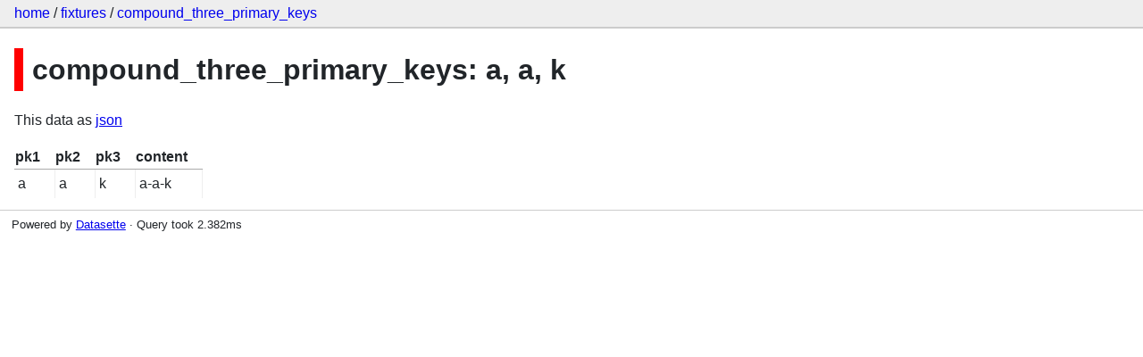

--- FILE ---
content_type: text/html; charset=utf-8
request_url: https://datasette-psutil-demo-j7hipcg4aq-uw.a.run.app/fixtures/compound_three_primary_keys/a,a,k
body_size: 2526
content:
<!DOCTYPE html>
<html>
<head>
    <title>fixtures: compound_three_primary_keys</title>
    <link rel="stylesheet" href="/-/static/app.css?67429e">
    <meta name="viewport" content="width=device-width, initial-scale=1, shrink-to-fit=no">




<style>
@media only screen and (max-width: 576px) {

    .rows-and-columns td:nth-of-type(1):before { content: "pk1"; }

    .rows-and-columns td:nth-of-type(2):before { content: "pk2"; }

    .rows-and-columns td:nth-of-type(3):before { content: "pk3"; }

    .rows-and-columns td:nth-of-type(4):before { content: "content"; }

}
</style>

</head>
<body class="row db-fixtures table-compound_three_primary_keys">

<nav class="hd">
    <p class="crumbs">
        <a href="/">home</a> /
        <a href="/fixtures">fixtures</a> /
        <a href="/fixtures/compound_three_primary_keys">compound_three_primary_keys</a>
    </p>
    
</nav>

<div class="bd">


    




<h1 style="padding-left: 10px; border-left: 10px solid #ff0000">compound_three_primary_keys: a, a, k</a></h1>




<p>This data as <a href="/fixtures/compound_three_primary_keys/a,a,k.json">json</a></p>


    <table class="rows-and-columns">
        <thead>
            <tr>
                
                    <th class="col-pk1" scope="col">
                        
                            pk1
                        
                    </th>
                
                    <th class="col-pk2" scope="col">
                        
                            pk2
                        
                    </th>
                
                    <th class="col-pk3" scope="col">
                        
                            pk3
                        
                    </th>
                
                    <th class="col-content" scope="col">
                        
                            content
                        
                    </th>
                
            </tr>
        </thead>
        <tbody>
        
            <tr>
                
                    <td class="col-pk1 type-str">a</td>
                
                    <td class="col-pk2 type-str">a</td>
                
                    <td class="col-pk3 type-str">k</td>
                
                    <td class="col-content type-str">a-a-k</td>
                
            </tr>
        
        </tbody>
    </table>





</div>

<div class="ft">Powered by <a href="https://github.com/simonw/datasette" title="Datasette v0.44">Datasette</a>
&middot; Query took 2.382ms
</div>



<!-- Templates considered: row-fixtures-compound_three_primary_keys.html, *row.html -->
</body>
</html>